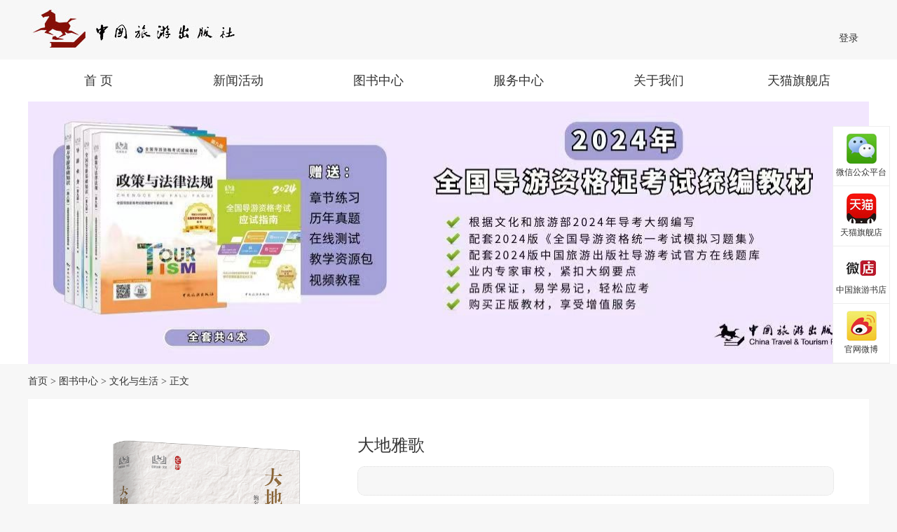

--- FILE ---
content_type: text/html
request_url: https://www.cttp.net.cn/html/b05/1223.html
body_size: 3215
content:
<!DOCTYPE html PUBLIC "-//W3C//DTD XHTML 1.0 Transitional//EN" "http://www.w3.org/TR/xhtml1/DTD/xhtml1-transitional.dtd">
<html xmlns="http://www.w3.org/1999/xhtml">
<head>
<meta http-equiv="Content-Type" content="text/html; charset=utf-8" />
<meta http-equiv="X-UA-Compatible" content="IE=7" />
<title>大地雅歌 - 文化与生活 - 中国旅游出版社</title>
<meta name="keywords" content="旅游出版,导游教材,旅游指南,旅游风光画册,外文读物,旅游理论,旅游教材,旅游文化,旅游文学">
<meta name="description" content="中国旅游出版社成立于1975年，是文化和旅游部主管的中央级图书、音像出版单位。出版范围包括旅游指南、旅游风光画册、外文读物、旅游理论、旅游教材、旅游文化、旅游文学及生活时尚等相关社会科学领域的图书、音像制品、电子出版物、导游图及明信片等。">
<link href="/skin/css/basic.css?t=1722408847" rel="stylesheet" type="text/css" />
<script type="text/javascript" src="/skin/js/jquery.min.js"></script>
<script src="/skin/js/jquery.KinSlideshow-1.2.1.min.js"></script>
  <script language="javascript">
  $(document).ready(function(){

    $("#banner_main").KinSlideshow({
				moveStyle:"left",
				titleBar:{titleBar_height:28,titleBar_bgColor:"#000",titleBar_alpha:0},
				titleFont:{TitleFont_size:12,TitleFont_color:"#FFFFFF",TitleFont_weight:"normal"},
				btn:{btn_bgColor:"#c8750d",btn_bgHoverColor:"#c9370e",btn_fontColor:"#FFFFFF",
						 btn_fontHoverColor:"#FFFFFF",btn_borderColor:"#cccccc",
						 btn_borderHoverColor:"#1188c0",btn_borderWidth:0}
	 });
  });
</script>
</head>
<body>
<div class="c_header">
  <h1><a href="/"><img src="/skin/images/logo.jpg" alt="中国旅游出版社"></a></h1>
  <div><a href="https://open.weixin.qq.com/connect/qrconnect?appid=wxaf724c8b980ca2e1&redirect_uri=http%3A%2F%2Fwww.cttp.net.cn%2Fwx_login.php&response_type=code&scope=snsapi_login&state=%2Findex.php#wechat_redirect">登录</a></div>
</div>
<div class="c_nav">
    <ul>
      <li><a href="/index.html">首 页</a></li>
              <li><a href="https://www.cttp.net.cn/html/news/">新闻活动</a></li>
                <li><a href="https://www.cttp.net.cn/html/books/">图书中心</a></li>
                      <li><a href="https://www.cttp.net.cn/index.html#service">服务中心</a></li>
                <li><a href="https://www.cttp.net.cn/html/about/">关于我们</a></li>
                  <li><a href="https://zglvyoucbs.tmall.com/" target="_blank">天猫旗舰店</a></li>
    </ul>
</div>
<div class="c_banner"><div class="banner_main" id="banner_main" style="visibility:hidden;">
<a href="#" ><img src="/uploadfile/2024/0703/20240703095037519.jpg"></a>
<a href="/html/n01/1493.html"  target="_blank"><img src="/uploadfile/2024/0320/20240320093603223.jpg"></a>
<a href="/html/b01/1491.html"  target="_blank"><img src="/uploadfile/2024/0304/20240304091121947.jpg"></a>
<a href="#" ><img src="/uploadfile/2023/0608/20230608021048666.jpg"></a>
<a href="#" ><img src="/uploadfile/2023/0310/20230310044334192.jpg"></a>
<a href="/html/b04/1492.html"  target="_blank"><img src="/uploadfile/2024/0313/20240313040512155.jpg"></a>
<a href="#" ><img src="/uploadfile/2022/1219/20221219042147105.jpg"></a>
<a href="#" ><img src="/uploadfile/2022/1219/20221219042131923.jpg"></a>
<a href="https://detail.tmall.com/item.htm?spm=a1z10.3-b.w4011-4412000901.69.359f2172oAjfBF&id=620502518346&rn=cba137345c7a892272064fabef0c1a27&abbucket=15"  target="_blank"><img src="/uploadfile/2020/0717/20200717024759618.jpg"></a>
</div></div><script language="javascript">
$(document).ready(function(){
  $(".c_t h3").click(function(){
    $(".c_page_c").hide();
    $(".c_t h3").removeClass('on');
    i = $(".c_t h3").index(this);
    $(".c_t h3:eq("+i+")").addClass('on');
    $(".c_page_c:eq("+i+")").fadeIn(200);
  });
})
</script>
<div class="c_mbx"><a href="https://www.cttp.net.cn">首页</a><span> &gt; </span><a href="https://www.cttp.net.cn/html/books/">图书中心</a> > <a href="https://www.cttp.net.cn/html/books/b05/">文化与生活</a> >  正文</div>
<div class="c_page">  
  <div class="c_books">
    <div class="c_books_img"><img src="/uploadfile/2020/0907/20200907025418738.png" alt="大地雅歌"></div>
    <div class="c_books_h1">
      <h1>大地雅歌</h1>
      <p></p>
      <div class="c_books_attr">
        <dl>
          <dt>ISBN</dt>
          <dd>978-7-5032-6513-6</dd>
        </dl>
        <dl>
          <dt>出版日期</dt>
          <dd>2020年8月</dd>
        </dl>
        <dl>
          <dt>作者</dt>
          <dd>鲍尔吉·原野</dd>
        </dl>
        <dl>
          <dt>定价</dt>
          <dd class="c_price">￥<strong>49.80</strong></dd>
        </dl>
        <a class="c_buy" href="" target="_blank">点击购买</a>
      </div>
    </div>
    <div class="clear"></div>
  </div>
  <div class="c_t"><h3 class="on">图书简介</h3><h3>图书目录</h3><h3>相关下载</h3></div>
  <div class="c_page_c">&ldquo;鲍尔吉&rdquo;，是蒙古族诸部落中黄金家族的命号，作为草原之子，鲍尔吉&middot;原野对大地有着天然的热爱和细致的体察。这本《大地雅歌》揭示了人与大地的某种神秘的关系，表达了一位作家对大自然的敬畏。<br />
全书宏观与细微具在，乐曲与画面共生，是作家向养育我们的这片天地的致敬。他以特质的语言鲜活地把大地、树木、河流、节气再现在书中，展现了作家宽阔、悠远的情怀，具有鲜明的个人视角和写作风格。<br />
<br />
</div>
  <div class="c_page_c" style="display: none;"></div>
  <div class="c_page_c" style="display: none;">
          </div>
</div>
<div class="c_footer">
<a href="/show-12-41-1.html">版权声明</a> &nbsp; &nbsp; <a href="/show-12-42-1.html">隐私保护声明</a> &nbsp; &nbsp; <a href="/html/services/219.html">网站地图</a><br>
版权所有 中国旅游出版社有限公司<br>
<a href="https://beian.miit.gov.cn/" target="_blank">京ICP备17037291号-1</a><br>
网站维护：<a href="http://www.sunbye.com/" target="_blank">尚白恒业</a> &nbsp; &nbsp; 电话：010-57377152
</div>
<style type="text/css">
  #link_right{width:80px; background-color: #FFF; position: fixed; right:10px; bottom: 200px; border: 1px solid #EEE;}
  #link_right ul{list-style: none; padding: 0; margin: 0;}
  #link_right ul li{padding:10px 0; border-bottom: 1px solid #EEE; margin: 0; text-align: center; font-size: 12px;}
  #link_right ul li div{display:none; position: absolute;}
  #link_right ul li div img{border:1px solid #EEE;}
  #link_right ul li:hover div{display:block; margin-left: -243px; margin-top: -10px;}  
</style>
<div id="link_right">
  <ul>
    <li><div><img src="/skin/images/wx.jpg"></div><img src="/skin/images/ico_wx.jpg"><br>微信公众平台</li>
    <li><a href="https://zglvyoucbs.tmall.com" target="_blank"><img src="/skin/images/ico_tm.jpg"><br>天猫旗舰店</a></li>
    <li><a href="https://weidian.com/?userid=1392236004&share_relation=33cdd93ee0844bf9_199861985_1&wfr=BuyercopyURL" target="_blank"><img src="/skin/images/ico_wd.jpg"><br>中国旅游书店</a></li>
    <li><a href="https://weibo.com/2902082785/manage" target="_blank"><img src="/skin/images/ico_wb.jpg"><br>官网微博</a></li>
  </ul>
</div>
</body>
</html>

--- FILE ---
content_type: text/css
request_url: https://www.cttp.net.cn/skin/css/basic.css?t=1722408847
body_size: 2292
content:
@charset "utf-8";
body,h1,h2,h3,h4,h5,h6,div,dd,dt,dl,form,table,ul,li,marquee{margin:0; padding:0; color:#333;}
body{font-size:14px; font-family:"hiragino sans gb","微软雅黑"; background:#f7f7f7;}
a{text-decoration:none; color:#333;}
a:hover{text-decoration:underline;}
img{border:0;}
ul{list-style:none;}
.clear{clear:both; height:0; width:0; margin:0; padding:0; line-height:0; overflow:hidden;}
input{outline:none;}

#pages {padding:14px 0 10px; text-align: center; clear: both;}
#pages a {display:inline-block; height:22px; line-height:22px; background:#fff; border:1px solid #e3e3e3; text-align:center; color:#333; padding:0 10px}
#pages a.a1 {width:56px; padding:0 }
#pages a:hover {background:#f1f1f1; color:#000; text-decoration:none }
#pages span {display:inline-block; height:22px; line-height:22px; background:#5a85b2; border:1px solid #5a85b2; color:#fff; text-align:center;padding:0 10px}
.page .noPage {display:inline-block; width:56px; height:22px; line-height:22px; background:url(../img/icu/titleBg.png) repeat-x 0 -55px ; border:1px solid #e3e3e3; text-align:center; color:#a4a4a4;}

.c_header{height:85px; width:1200px; margin: 0 auto; overflow: hidden;}
.c_header h1{float: left; padding:12px 0 0 5px; margin: 0;}
.c_header div{float: right; margin: 40px 5px 0 0; height: 30px; line-height: 30px;}
.c_header div a{padding:0 10px;}
.c_nav{width:100%; height: 60px; background-color: #FFF; overflow: hidden;}
.c_nav ul{width:1200px; height: 30px; margin: 15px auto;}
.c_nav ul li{width:200px; height: 30px; line-height: 30px; text-align: center; float: left; font-size: 18px;}
.c_footer{width:100%; background-color:#333333; color:#FFF; text-align:center; padding:20px 0;}
.c_footer a{color:#FFF;}
.c_banner{width: 100%; height: 375px; margin: 0 auto; text-align: center; overflow: hidden; background-color: #FFF;}

.c_i_t{height: 30px; margin-bottom: 20px; overflow: hidden;}
.c_i_t h3{float:left; height: 30px; line-height: 30px; font-weight: normal; color: #e60012; font-size: 24px;}
.c_i_t h3 span{color:#363636;}
.c_i_t div{float:left; font-size: 14px; height: 18px; padding: 10px 0 0 5px; line-height: 18px; color: #b4b4b4;}
.c_i_t a{float:right;line-height: 30px; padding: 0 10px;}

.c_i_t2{width: 1200px; height: 70px; margin: 0 auto; background: url(../images/bg_t.png) center center no-repeat;}
.c_i_t2 h3{text-align: center; font-weight: normal; height: 40px; line-height: 40px; font-size: 24px;}
.c_i_t2 div{color:#d72d2e; font-size: 14px; text-align: center; height: 20px; line-height: 20px;}

.c_i_1{width:960px; margin: 0 auto; padding: 50px 0;}
.c_i_news{width:440px; padding: 0 20px; float:left; overflow: hidden;}
.c_i_news_pics{width:440px; height: 240px; overflow: hidden;}
.c_i_news_li{width:420px; padding: 15px 5px; overflow: hidden; list-style: none;}
.c_i_news_li li{height:25px; line-height: 25px; font-size: 16px; overflow: hidden;}
.c_i_news_li li a{background: url(../images/p2.jpg) left center no-repeat; padding-left: 15px;}
.c_i_notice{width:440px; padding:0 10px 0 30px; float:right;}
.c_i_notice ul{width:440px; padding: 0; list-style: none; margin: 0;}
.c_i_notice ul li{border-bottom: 1px dotted #CCC; height: 50px;}
.c_i_notice ul li dl{width:60px; height: 40px; margin-top: 5px; border-right: 1px solid #DDD; float: left; text-align: center;}
.c_i_notice ul li dl dd{font-size: 14px; line-height: 16px; color: #666;}
.c_i_notice ul li dl dt{font-size: 16px; line-height: 24px; color: #999; font-weight: bold;}
.c_i_notice ul li a{font-size:16px; line-height: 50px; padding: 0 10px;}
.c_i_2{width:100%; background-color: #FFF; padding:50px 0;}
.c_i_2_c{width:1170px; margin: 0 auto; padding: 30px 0; overflow: hidden;}
.c_i_2_c ul{width:1170px; height:468px; overflow: hidden; padding: 0; margin: 0; list-style: none;}
.c_i_2_c ul li{width:234px; height: 234px; overflow: hidden; padding: 0; margin: 0; float: left; text-align: center;}
.c_i_3{width:100%; padding: 50px 0;}
.c_i_3_m{width:1200px; height: 500px; margin: 0 auto; padding: 30px 0;}
.c_i_3_t{width:80px; height: 500px; float:left; padding: 0; margin: 0; list-style: none;}
.c_i_3_t li{width:80px; height: 50px; overflow: hidden; margin: 0; padding: 25px 0; background-color: #f0f0f0;}
.c_i_3_t li a{display:block; width: 49px; height: 49px; margin: 0 auto; overflow: hidden; line-height: 49px; text-align: center; color: #FFF; font-size: 24px; background:url(../images/bg_i0.jpg) no-repeat;}
.c_i_3_t li a:hover{text-decoration:none;}
.c_i_3_t li.on{background-color:#FFF;}
.c_i_3_t li.on a{background:url(../images/bg_i1.jpg) no-repeat;}
.c_i_3_c{width:1116px; padding: 0 2px; height: 500px; float:left;}
.c_i_3_c ul{width:1116px; height: 500px; overflow: hidden; list-style: none; margin: 0; padding: 0;}
.c_i_3_c ul li{float:left; width:186px; height: 250px; margin: 0; padding: 0; text-align: center; background-color: #FFF;}
.c_i_3_c ul li h3{width:170px; margin: 0 auto; padding:5px 0 0 0; line-height: 18px; height: 36px; overflow: hidden; font-size: 14px; text-align: center; font-weight: normal; cursor: pointer;}
.c_i_4{width:100%; background-color: #FFF; padding:50px 0;}
.c_i_4_c1{width:1160px; margin: 0 auto;}
.c_i_4_c1 dl{width:230px; padding: 0 30px; margin: 0; float:left;}
.c_i_4_c1 dl dt{font-weight:normal; font-size: 20px; text-align: center; height: 44px; line-height: 44px; border-bottom: 1px solid #999;}
.c_i_4_c1 dl dd{font-size:16px; text-align: center; line-height: 180%; padding: 10px 0; margin: 0;}
.c_i_4_c1 dl dd a{display:block;}
.c_i_4_c2{width:1060px; margin: 0 auto; padding: 30px 0 0 0;}
.c_i_4_c2_l{width:696px; height: 260px; border:1px #DDD solid; float:left;}
.c_i_4_c2_r{width:310px; float:right;}
.c_i_4_c2_r h2{font-size:24px; margin: 0; padding: 20px 0; line-height: 30px;}
.c_i_4_c2_r p{fotn-size:16px; line-height: 180%; margin: 0; padding: 0;}
.c_i_5{width:100%; background-color: #F7F7F7; padding: 40px 0; clear: both;}
.c_i_5 dl{width:1200px; margin: 0 auto;  padding: 0;}
.c_i_5 dl dt{width:100px; float: left; overflow: hidden; font-size: 16px; }
.c_i_5 dl dd{width:1100px; float:right; overflow: hidden; font-size: 14px; line-height: 180%;}
.c_i_5 dl dd a{padding:0 15px 0  0;}

.c_mbx{width:1200px; margin: 0 auto; height: 30px; line-height: 30px; padding: 10px 0; font-size: 14px;}

.c_page{width:1100px; padding: 50px; margin: 0 auto; background-color: #FFF;}
.c_page_h1{min-height:50px; padding: 20px 0 0 0; font-size: 28px; margin: 0;}
.c_page_date{font-weight:normal; font-size: 14px; color: #888;}
.c_page_c{width:1100px; padding: 30px 0; line-height: 180%; font-size: 16px; overflow: hidden;}
.c_news_list{width:1100px; margin: 0 auto;}
.c_news_list li{height:120px; padding: 15px 0; border-bottom: 1px dotted #DDD;}
.c_news_list div{width:200px; height: 120px; float:left;}
.c_news_list h3{width:900px; height:30px; float: left; line-height:30px; overflow:hidden; margin: 0; padding: 5px 0; font-size: 20px;}
.c_news_list p{width:900px; height: 66px; float: left; line-height: 22px; overflow: hidden; margin: 0; padding: 5px 0;}

.c_service_list{width:1100px; margin: 0 auto;}
.c_service_list li{height:30px; padding: 10px 0; font-size: 20px; border-bottom: 1px dotted #DDD;}

.c_books_list{width:1120px; margin: 0 auto;}
.c_books_list li{width:280px; height: 300px; overflow: hidden; text-align: center; float: left;}
.c_books_list li div{text-align:center;}
.c_books_list li h3{line-height: 150%; text-align: center; margin: 0; padding: 10px; overflow: hidden; font-size: 14px; font-weight: normal;}

.c_books_basic{width: 1100px; margin: 0 auto; overflow: hidden;}
.c_books_img{width:400px; height: 400px; float: left; overflow: hidden;}
.c_books_img img{width:400px; height: 400px;}
.c_books_h1{ width: 680px; float: right; overflow: hidden;}
.c_books_h1 h1{font-size: 24px; font-weight: normal;}
.c_books_h1 p{border: 1px dotted #DDD; padding: 20px; font-size: 14px; line-height: 160%; border-radius: 10px; background-color: #f7f7f7; color: #666;}
.c_books_attr dl{width:680px; height:30px; padding: 5px 0; line-height: 30px; margin: 0;}
.c_books_attr dl dt{float:left; width: 120px; height: 30px; line-height: 30px; font-size: 16px;}
.c_books_attr dl dd{float:left; height:30px; line-height: 30px; font-size: 16px;}
.c_price{font-size:18px; color: red; }
.c_price strong{font-size:30px; color: red; font-weight: bold;}

.c_t{height:40px; line-height: 40px; border-bottom: 1px solid #CCC; margin: 50px auto 0 auto;}
.c_t h3{font-size:20px; font-weight: normal; float:left; height: 40px; line-height: 40px; padding: 0 20px; border-top: 1px solid #FFF; border-left: 1px solid #FFF; border-right: 1px solid #FFF; cursor: pointer;}
.c_t h3.on{background-color: #f7f7f7; border-top: 1px solid #CCC; border-left: 1px solid #CCC; border-right: 1px solid #CCC;}

a.c_buy{display:block; width: 200px; height: 40px; line-height: 40px; text-align: center; background-color:#98070A; color: #FFF; font-size: 20px; margin-top: 20px;}
a.c_buy:hover{text-decoration:none; background-color:#70090B;}

.c_cat_h1{width:100%; font-size: 24px; line-height: 50px; background: url(../images/bg_title.png) center center no-repeat; text-align: center; margin: 0; padding: 0;}
.t_sub_nav{width:60%; margin: 15px auto; text-align: center;}
.t_sub_nav td{text-align:center; font-size: 18px;}
.t_sub_nav td.on a{color:#C9080B; font-weight: bold;}

.c_form{text-align:center; padding: 10px 0; margin-bottom: 30px;}
.c_form_ipt{width:500px; height: 30px; font-size: 18px; text-align: center; border-top: none; border-left: none; border-right: none; border-bottom: 1px solid #333;}
.c_form_smb{width:30px; height: 30px;}

.banner_main{width:1200px; height: 375px; margin: 0 auto; overflow: hidden;}
.banner_main img{width:1200px; height: 375px;}

.c_notice_list{width:1100px; margin: 0 auto; padding-bottom: 15px;}
.c_notice_list li{padding:15px 5px; font-size: 20px; border-bottom: 1px dotted #DDD;}














